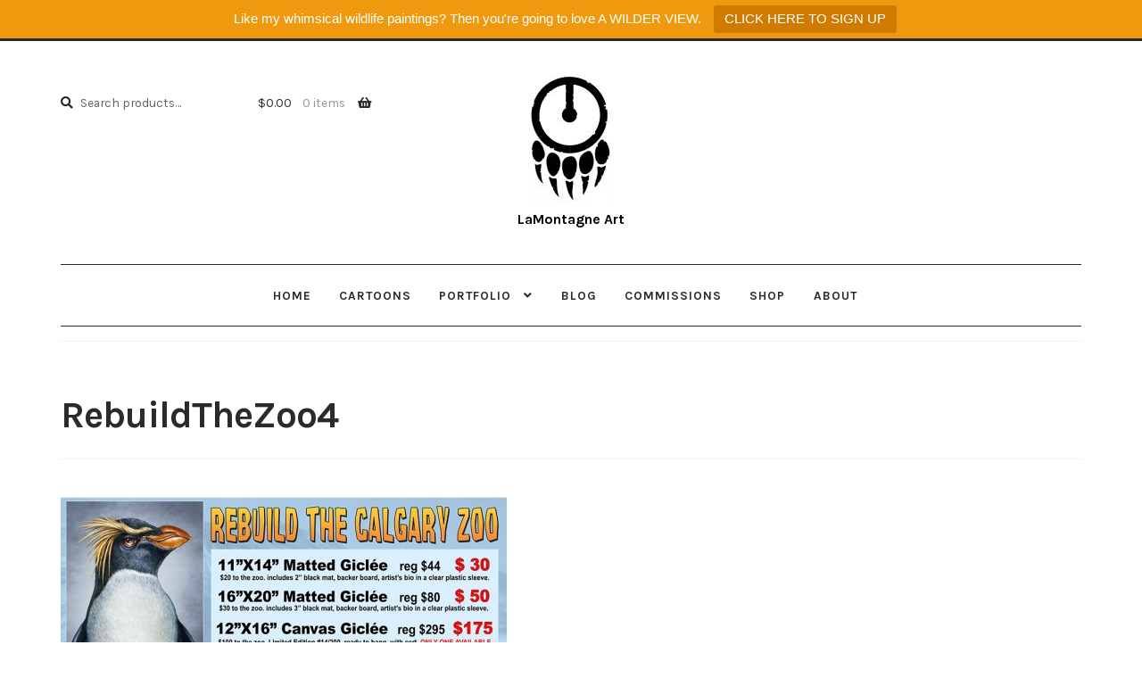

--- FILE ---
content_type: text/css
request_url: https://www.lamontagneart.com/wp-content/plugins/galleria_theme_customizations/css/custom.css?ver=6.9
body_size: 411
content:
/* Custom CSS goes here */
.site-header .site-logo-anchor img,
.site-header .site-logo-link img,
.site-header .custom-logo-link img {
  width: 95px;
  height: 145px;
}

.custom-logo-link::after {
	content: "LaMontagne Art";
	font-size: 16px;
	font-weight: bold;
	color: #000;
	margin-top: 5px;
	display: block;
}

.storefront-breadcrumb {
	display: none;
}

.site-info a {
	display: none;
}

.entry-header .wp-post-image {
	display: none;
}

.post .entry-content .wp-post-image {
	display: none;
}

.page-template-template-blog .post.type-post .entry-content,
.single.single-post .post.type-post .entry-content {
	max-width: 800px;
        margin-left: auto;
	margin-right: auto;
}

.page-template-template-blog .post.type-post .entry-content img,
.single.single-post .post.type-post .entry-content img {
	margin-top: 20px;
	margin-bottom:20px;
}

body.woocommerce #primary, body #primary {
	float: none;
	width: 100%;
}

.single-product div.product .woocommerce-product-gallery .woocommerce-product-gallery__trigger {
	display: none!important;
}

.widget a:not(.button), .entry-content a:not(.button) {
    border-bottom: 1px solid rgba(0, 0, 0, 0.2);
}

a {
    color: #222222;
}

@media screen and (min-width: 768px) {
	.galleria-masonry .site-main ul.products li.product {
		width: 24.999%;
		margin-right: 0;
		margin-bottom: 0;
		padding: 1em;
	}
}

.ngg-gallery-thumbnail-box {
        width: 25%;
}

@media screen and (max-width: 480px) {
	.ngg-gallery-thumbnail-box {
                width: auto;
        }
}

